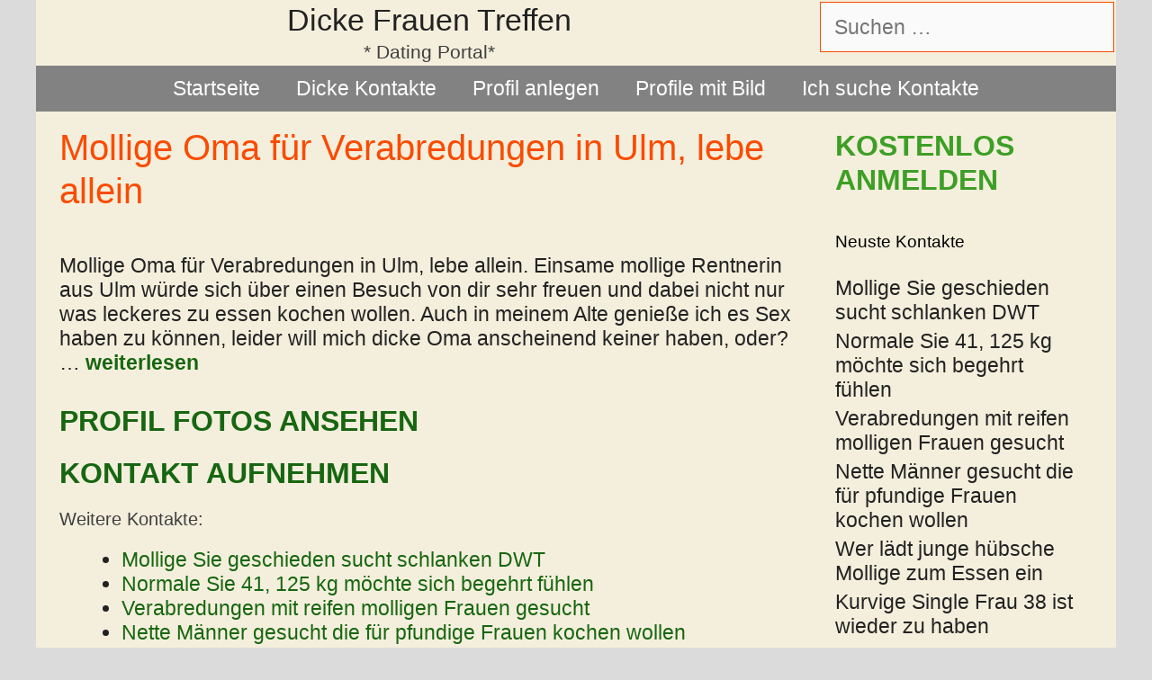

--- FILE ---
content_type: text/html; charset=UTF-8
request_url: https://www.dickelust.com/mollige-oma-fuer-verabredungen-in-ulm-lebe-allein/
body_size: 12168
content:
<!DOCTYPE html>
<html lang="de">
<head>
	<meta charset="UTF-8">
	<title>Mollige Oma für Verabredungen in Ulm, lebe allein &#8211; Dicke Frauen Treffen</title>
<meta name='robots' content='max-image-preview:large' />
<meta name="viewport" content="width=device-width, initial-scale=1"><link rel='dns-prefetch' href='//kit.fontawesome.com' />
<link rel='dns-prefetch' href='//fonts.googleapis.com' />
<link rel="alternate" type="application/rss+xml" title="Dicke Frauen Treffen &raquo; Feed" href="https://www.dickelust.com/feed/" />
<link rel="alternate" type="application/rss+xml" title="Dicke Frauen Treffen &raquo; Kommentar-Feed" href="https://www.dickelust.com/comments/feed/" />
<link rel="alternate" type="application/rss+xml" title="Dicke Frauen Treffen &raquo; Mollige Oma für Verabredungen in Ulm, lebe allein-Kommentar-Feed" href="https://www.dickelust.com/mollige-oma-fuer-verabredungen-in-ulm-lebe-allein/feed/" />
<link rel="alternate" title="oEmbed (JSON)" type="application/json+oembed" href="https://www.dickelust.com/wp-json/oembed/1.0/embed?url=https%3A%2F%2Fwww.dickelust.com%2Fmollige-oma-fuer-verabredungen-in-ulm-lebe-allein%2F" />
<link rel="alternate" title="oEmbed (XML)" type="text/xml+oembed" href="https://www.dickelust.com/wp-json/oembed/1.0/embed?url=https%3A%2F%2Fwww.dickelust.com%2Fmollige-oma-fuer-verabredungen-in-ulm-lebe-allein%2F&#038;format=xml" />
<style id='wp-img-auto-sizes-contain-inline-css'>
img:is([sizes=auto i],[sizes^="auto," i]){contain-intrinsic-size:3000px 1500px}
/*# sourceURL=wp-img-auto-sizes-contain-inline-css */
</style>
<style id='wp-emoji-styles-inline-css'>

	img.wp-smiley, img.emoji {
		display: inline !important;
		border: none !important;
		box-shadow: none !important;
		height: 1em !important;
		width: 1em !important;
		margin: 0 0.07em !important;
		vertical-align: -0.1em !important;
		background: none !important;
		padding: 0 !important;
	}
/*# sourceURL=wp-emoji-styles-inline-css */
</style>
<style id='wp-block-library-inline-css'>
:root{--wp-block-synced-color:#7a00df;--wp-block-synced-color--rgb:122,0,223;--wp-bound-block-color:var(--wp-block-synced-color);--wp-editor-canvas-background:#ddd;--wp-admin-theme-color:#007cba;--wp-admin-theme-color--rgb:0,124,186;--wp-admin-theme-color-darker-10:#006ba1;--wp-admin-theme-color-darker-10--rgb:0,107,160.5;--wp-admin-theme-color-darker-20:#005a87;--wp-admin-theme-color-darker-20--rgb:0,90,135;--wp-admin-border-width-focus:2px}@media (min-resolution:192dpi){:root{--wp-admin-border-width-focus:1.5px}}.wp-element-button{cursor:pointer}:root .has-very-light-gray-background-color{background-color:#eee}:root .has-very-dark-gray-background-color{background-color:#313131}:root .has-very-light-gray-color{color:#eee}:root .has-very-dark-gray-color{color:#313131}:root .has-vivid-green-cyan-to-vivid-cyan-blue-gradient-background{background:linear-gradient(135deg,#00d084,#0693e3)}:root .has-purple-crush-gradient-background{background:linear-gradient(135deg,#34e2e4,#4721fb 50%,#ab1dfe)}:root .has-hazy-dawn-gradient-background{background:linear-gradient(135deg,#faaca8,#dad0ec)}:root .has-subdued-olive-gradient-background{background:linear-gradient(135deg,#fafae1,#67a671)}:root .has-atomic-cream-gradient-background{background:linear-gradient(135deg,#fdd79a,#004a59)}:root .has-nightshade-gradient-background{background:linear-gradient(135deg,#330968,#31cdcf)}:root .has-midnight-gradient-background{background:linear-gradient(135deg,#020381,#2874fc)}:root{--wp--preset--font-size--normal:16px;--wp--preset--font-size--huge:42px}.has-regular-font-size{font-size:1em}.has-larger-font-size{font-size:2.625em}.has-normal-font-size{font-size:var(--wp--preset--font-size--normal)}.has-huge-font-size{font-size:var(--wp--preset--font-size--huge)}.has-text-align-center{text-align:center}.has-text-align-left{text-align:left}.has-text-align-right{text-align:right}.has-fit-text{white-space:nowrap!important}#end-resizable-editor-section{display:none}.aligncenter{clear:both}.items-justified-left{justify-content:flex-start}.items-justified-center{justify-content:center}.items-justified-right{justify-content:flex-end}.items-justified-space-between{justify-content:space-between}.screen-reader-text{border:0;clip-path:inset(50%);height:1px;margin:-1px;overflow:hidden;padding:0;position:absolute;width:1px;word-wrap:normal!important}.screen-reader-text:focus{background-color:#ddd;clip-path:none;color:#444;display:block;font-size:1em;height:auto;left:5px;line-height:normal;padding:15px 23px 14px;text-decoration:none;top:5px;width:auto;z-index:100000}html :where(.has-border-color){border-style:solid}html :where([style*=border-top-color]){border-top-style:solid}html :where([style*=border-right-color]){border-right-style:solid}html :where([style*=border-bottom-color]){border-bottom-style:solid}html :where([style*=border-left-color]){border-left-style:solid}html :where([style*=border-width]){border-style:solid}html :where([style*=border-top-width]){border-top-style:solid}html :where([style*=border-right-width]){border-right-style:solid}html :where([style*=border-bottom-width]){border-bottom-style:solid}html :where([style*=border-left-width]){border-left-style:solid}html :where(img[class*=wp-image-]){height:auto;max-width:100%}:where(figure){margin:0 0 1em}html :where(.is-position-sticky){--wp-admin--admin-bar--position-offset:var(--wp-admin--admin-bar--height,0px)}@media screen and (max-width:600px){html :where(.is-position-sticky){--wp-admin--admin-bar--position-offset:0px}}

/*# sourceURL=wp-block-library-inline-css */
</style><style id='global-styles-inline-css'>
:root{--wp--preset--aspect-ratio--square: 1;--wp--preset--aspect-ratio--4-3: 4/3;--wp--preset--aspect-ratio--3-4: 3/4;--wp--preset--aspect-ratio--3-2: 3/2;--wp--preset--aspect-ratio--2-3: 2/3;--wp--preset--aspect-ratio--16-9: 16/9;--wp--preset--aspect-ratio--9-16: 9/16;--wp--preset--color--black: #000000;--wp--preset--color--cyan-bluish-gray: #abb8c3;--wp--preset--color--white: #ffffff;--wp--preset--color--pale-pink: #f78da7;--wp--preset--color--vivid-red: #cf2e2e;--wp--preset--color--luminous-vivid-orange: #ff6900;--wp--preset--color--luminous-vivid-amber: #fcb900;--wp--preset--color--light-green-cyan: #7bdcb5;--wp--preset--color--vivid-green-cyan: #00d084;--wp--preset--color--pale-cyan-blue: #8ed1fc;--wp--preset--color--vivid-cyan-blue: #0693e3;--wp--preset--color--vivid-purple: #9b51e0;--wp--preset--color--contrast: var(--contrast);--wp--preset--color--contrast-2: var(--contrast-2);--wp--preset--color--contrast-3: var(--contrast-3);--wp--preset--color--base: var(--base);--wp--preset--color--base-2: var(--base-2);--wp--preset--color--base-3: var(--base-3);--wp--preset--color--accent: var(--accent);--wp--preset--color--global-color-8: var(--global-color-8);--wp--preset--color--global-color-9: var(--global-color-9);--wp--preset--gradient--vivid-cyan-blue-to-vivid-purple: linear-gradient(135deg,rgb(6,147,227) 0%,rgb(155,81,224) 100%);--wp--preset--gradient--light-green-cyan-to-vivid-green-cyan: linear-gradient(135deg,rgb(122,220,180) 0%,rgb(0,208,130) 100%);--wp--preset--gradient--luminous-vivid-amber-to-luminous-vivid-orange: linear-gradient(135deg,rgb(252,185,0) 0%,rgb(255,105,0) 100%);--wp--preset--gradient--luminous-vivid-orange-to-vivid-red: linear-gradient(135deg,rgb(255,105,0) 0%,rgb(207,46,46) 100%);--wp--preset--gradient--very-light-gray-to-cyan-bluish-gray: linear-gradient(135deg,rgb(238,238,238) 0%,rgb(169,184,195) 100%);--wp--preset--gradient--cool-to-warm-spectrum: linear-gradient(135deg,rgb(74,234,220) 0%,rgb(151,120,209) 20%,rgb(207,42,186) 40%,rgb(238,44,130) 60%,rgb(251,105,98) 80%,rgb(254,248,76) 100%);--wp--preset--gradient--blush-light-purple: linear-gradient(135deg,rgb(255,206,236) 0%,rgb(152,150,240) 100%);--wp--preset--gradient--blush-bordeaux: linear-gradient(135deg,rgb(254,205,165) 0%,rgb(254,45,45) 50%,rgb(107,0,62) 100%);--wp--preset--gradient--luminous-dusk: linear-gradient(135deg,rgb(255,203,112) 0%,rgb(199,81,192) 50%,rgb(65,88,208) 100%);--wp--preset--gradient--pale-ocean: linear-gradient(135deg,rgb(255,245,203) 0%,rgb(182,227,212) 50%,rgb(51,167,181) 100%);--wp--preset--gradient--electric-grass: linear-gradient(135deg,rgb(202,248,128) 0%,rgb(113,206,126) 100%);--wp--preset--gradient--midnight: linear-gradient(135deg,rgb(2,3,129) 0%,rgb(40,116,252) 100%);--wp--preset--font-size--small: 13px;--wp--preset--font-size--medium: 20px;--wp--preset--font-size--large: 36px;--wp--preset--font-size--x-large: 42px;--wp--preset--spacing--20: 0.44rem;--wp--preset--spacing--30: 0.67rem;--wp--preset--spacing--40: 1rem;--wp--preset--spacing--50: 1.5rem;--wp--preset--spacing--60: 2.25rem;--wp--preset--spacing--70: 3.38rem;--wp--preset--spacing--80: 5.06rem;--wp--preset--shadow--natural: 6px 6px 9px rgba(0, 0, 0, 0.2);--wp--preset--shadow--deep: 12px 12px 50px rgba(0, 0, 0, 0.4);--wp--preset--shadow--sharp: 6px 6px 0px rgba(0, 0, 0, 0.2);--wp--preset--shadow--outlined: 6px 6px 0px -3px rgb(255, 255, 255), 6px 6px rgb(0, 0, 0);--wp--preset--shadow--crisp: 6px 6px 0px rgb(0, 0, 0);}:where(.is-layout-flex){gap: 0.5em;}:where(.is-layout-grid){gap: 0.5em;}body .is-layout-flex{display: flex;}.is-layout-flex{flex-wrap: wrap;align-items: center;}.is-layout-flex > :is(*, div){margin: 0;}body .is-layout-grid{display: grid;}.is-layout-grid > :is(*, div){margin: 0;}:where(.wp-block-columns.is-layout-flex){gap: 2em;}:where(.wp-block-columns.is-layout-grid){gap: 2em;}:where(.wp-block-post-template.is-layout-flex){gap: 1.25em;}:where(.wp-block-post-template.is-layout-grid){gap: 1.25em;}.has-black-color{color: var(--wp--preset--color--black) !important;}.has-cyan-bluish-gray-color{color: var(--wp--preset--color--cyan-bluish-gray) !important;}.has-white-color{color: var(--wp--preset--color--white) !important;}.has-pale-pink-color{color: var(--wp--preset--color--pale-pink) !important;}.has-vivid-red-color{color: var(--wp--preset--color--vivid-red) !important;}.has-luminous-vivid-orange-color{color: var(--wp--preset--color--luminous-vivid-orange) !important;}.has-luminous-vivid-amber-color{color: var(--wp--preset--color--luminous-vivid-amber) !important;}.has-light-green-cyan-color{color: var(--wp--preset--color--light-green-cyan) !important;}.has-vivid-green-cyan-color{color: var(--wp--preset--color--vivid-green-cyan) !important;}.has-pale-cyan-blue-color{color: var(--wp--preset--color--pale-cyan-blue) !important;}.has-vivid-cyan-blue-color{color: var(--wp--preset--color--vivid-cyan-blue) !important;}.has-vivid-purple-color{color: var(--wp--preset--color--vivid-purple) !important;}.has-black-background-color{background-color: var(--wp--preset--color--black) !important;}.has-cyan-bluish-gray-background-color{background-color: var(--wp--preset--color--cyan-bluish-gray) !important;}.has-white-background-color{background-color: var(--wp--preset--color--white) !important;}.has-pale-pink-background-color{background-color: var(--wp--preset--color--pale-pink) !important;}.has-vivid-red-background-color{background-color: var(--wp--preset--color--vivid-red) !important;}.has-luminous-vivid-orange-background-color{background-color: var(--wp--preset--color--luminous-vivid-orange) !important;}.has-luminous-vivid-amber-background-color{background-color: var(--wp--preset--color--luminous-vivid-amber) !important;}.has-light-green-cyan-background-color{background-color: var(--wp--preset--color--light-green-cyan) !important;}.has-vivid-green-cyan-background-color{background-color: var(--wp--preset--color--vivid-green-cyan) !important;}.has-pale-cyan-blue-background-color{background-color: var(--wp--preset--color--pale-cyan-blue) !important;}.has-vivid-cyan-blue-background-color{background-color: var(--wp--preset--color--vivid-cyan-blue) !important;}.has-vivid-purple-background-color{background-color: var(--wp--preset--color--vivid-purple) !important;}.has-black-border-color{border-color: var(--wp--preset--color--black) !important;}.has-cyan-bluish-gray-border-color{border-color: var(--wp--preset--color--cyan-bluish-gray) !important;}.has-white-border-color{border-color: var(--wp--preset--color--white) !important;}.has-pale-pink-border-color{border-color: var(--wp--preset--color--pale-pink) !important;}.has-vivid-red-border-color{border-color: var(--wp--preset--color--vivid-red) !important;}.has-luminous-vivid-orange-border-color{border-color: var(--wp--preset--color--luminous-vivid-orange) !important;}.has-luminous-vivid-amber-border-color{border-color: var(--wp--preset--color--luminous-vivid-amber) !important;}.has-light-green-cyan-border-color{border-color: var(--wp--preset--color--light-green-cyan) !important;}.has-vivid-green-cyan-border-color{border-color: var(--wp--preset--color--vivid-green-cyan) !important;}.has-pale-cyan-blue-border-color{border-color: var(--wp--preset--color--pale-cyan-blue) !important;}.has-vivid-cyan-blue-border-color{border-color: var(--wp--preset--color--vivid-cyan-blue) !important;}.has-vivid-purple-border-color{border-color: var(--wp--preset--color--vivid-purple) !important;}.has-vivid-cyan-blue-to-vivid-purple-gradient-background{background: var(--wp--preset--gradient--vivid-cyan-blue-to-vivid-purple) !important;}.has-light-green-cyan-to-vivid-green-cyan-gradient-background{background: var(--wp--preset--gradient--light-green-cyan-to-vivid-green-cyan) !important;}.has-luminous-vivid-amber-to-luminous-vivid-orange-gradient-background{background: var(--wp--preset--gradient--luminous-vivid-amber-to-luminous-vivid-orange) !important;}.has-luminous-vivid-orange-to-vivid-red-gradient-background{background: var(--wp--preset--gradient--luminous-vivid-orange-to-vivid-red) !important;}.has-very-light-gray-to-cyan-bluish-gray-gradient-background{background: var(--wp--preset--gradient--very-light-gray-to-cyan-bluish-gray) !important;}.has-cool-to-warm-spectrum-gradient-background{background: var(--wp--preset--gradient--cool-to-warm-spectrum) !important;}.has-blush-light-purple-gradient-background{background: var(--wp--preset--gradient--blush-light-purple) !important;}.has-blush-bordeaux-gradient-background{background: var(--wp--preset--gradient--blush-bordeaux) !important;}.has-luminous-dusk-gradient-background{background: var(--wp--preset--gradient--luminous-dusk) !important;}.has-pale-ocean-gradient-background{background: var(--wp--preset--gradient--pale-ocean) !important;}.has-electric-grass-gradient-background{background: var(--wp--preset--gradient--electric-grass) !important;}.has-midnight-gradient-background{background: var(--wp--preset--gradient--midnight) !important;}.has-small-font-size{font-size: var(--wp--preset--font-size--small) !important;}.has-medium-font-size{font-size: var(--wp--preset--font-size--medium) !important;}.has-large-font-size{font-size: var(--wp--preset--font-size--large) !important;}.has-x-large-font-size{font-size: var(--wp--preset--font-size--x-large) !important;}
/*# sourceURL=global-styles-inline-css */
</style>

<style id='classic-theme-styles-inline-css'>
/*! This file is auto-generated */
.wp-block-button__link{color:#fff;background-color:#32373c;border-radius:9999px;box-shadow:none;text-decoration:none;padding:calc(.667em + 2px) calc(1.333em + 2px);font-size:1.125em}.wp-block-file__button{background:#32373c;color:#fff;text-decoration:none}
/*# sourceURL=/wp-includes/css/classic-themes.min.css */
</style>
<link rel='stylesheet' id='bsmwp-frontend-enqueue-style-font-css' href='https://fonts.googleapis.com/css?family=Poppins%3A600&#038;display=swap&#038;ver=1.0.0' media='all' />
<link rel='stylesheet' id='bsmwp-frontend-enqueue-style-font-lato-css' href='https://fonts.googleapis.com/css?family=Lato%3A400%2C700&#038;display=swap&#038;ver=1.0.0' media='all' />
<link rel='stylesheet' id='bsmwp-frontend-enqueue-style-custom-css' href='https://www.dickelust.com/wp-content/plugins/fcform/bsm/css/custom.css?ver=1.0.0' media='all' />
<link rel='stylesheet' id='bsmwp-frontend-enqueue-style-custom2-css' href='https://www.dickelust.com/wp-content/plugins/fcform/bsm/css/custom2.css?ver=1.0.0' media='all' />
<link rel='stylesheet' id='bsmwp-frontend-enqueue-style-custom3-css' href='https://www.dickelust.com/wp-content/plugins/fcform/bsm/css/custom3.css?ver=1.0.0' media='all' />
<link rel='stylesheet' id='crp-style-text-only-css' href='https://www.dickelust.com/wp-content/plugins/contextual-related-posts/css/text-only.min.css?ver=3.6.0' media='all' />
<link rel='stylesheet' id='generate-style-grid-css' href='https://www.dickelust.com/wp-content/themes/generatepress/assets/css/unsemantic-grid.min.css?ver=3.5.1' media='all' />
<link rel='stylesheet' id='generate-style-css' href='https://www.dickelust.com/wp-content/themes/generatepress/assets/css/style.min.css?ver=3.5.1' media='all' />
<style id='generate-style-inline-css'>
body{background-color:#dbdbdb;color:#3a3a3a;}a{color:var(--global-color-9);}a:visited{color:#bababa;}a:hover, a:focus, a:active{color:#000000;}body .grid-container{max-width:1200px;}.wp-block-group__inner-container{max-width:1200px;margin-left:auto;margin-right:auto;}.site-header .header-image{width:20px;}.generate-back-to-top{font-size:20px;border-radius:3px;position:fixed;bottom:30px;right:30px;line-height:40px;width:40px;text-align:center;z-index:10;transition:opacity 300ms ease-in-out;opacity:0.1;transform:translateY(1000px);}.generate-back-to-top__show{opacity:1;transform:translateY(0);}:root{--contrast:#222222;--contrast-2:#575760;--contrast-3:#b2b2be;--base:#f0f0f0;--base-2:#f7f8f9;--base-3:#ffffff;--accent:#f94c02;--global-color-8:#636363;--global-color-9:#176611;}:root .has-contrast-color{color:var(--contrast);}:root .has-contrast-background-color{background-color:var(--contrast);}:root .has-contrast-2-color{color:var(--contrast-2);}:root .has-contrast-2-background-color{background-color:var(--contrast-2);}:root .has-contrast-3-color{color:var(--contrast-3);}:root .has-contrast-3-background-color{background-color:var(--contrast-3);}:root .has-base-color{color:var(--base);}:root .has-base-background-color{background-color:var(--base);}:root .has-base-2-color{color:var(--base-2);}:root .has-base-2-background-color{background-color:var(--base-2);}:root .has-base-3-color{color:var(--base-3);}:root .has-base-3-background-color{background-color:var(--base-3);}:root .has-accent-color{color:var(--accent);}:root .has-accent-background-color{background-color:var(--accent);}:root .has-global-color-8-color{color:var(--global-color-8);}:root .has-global-color-8-background-color{background-color:var(--global-color-8);}:root .has-global-color-9-color{color:var(--global-color-9);}:root .has-global-color-9-background-color{background-color:var(--global-color-9);}body, button, input, select, textarea{font-family:Arial, Helvetica, sans-serif;font-size:23px;}body{line-height:1.2;}p{margin-bottom:1.4em;}.entry-content > [class*="wp-block-"]:not(:last-child):not(.wp-block-heading){margin-bottom:1.4em;}.main-title{font-weight:normal;font-size:34px;}.site-description{font-size:21px;}.main-navigation a, .menu-toggle{font-size:23px;}.main-navigation .main-nav ul ul li a{font-size:20px;}.widget-title{font-size:19px;margin-bottom:24px;}.sidebar .widget, .footer-widgets .widget{font-size:23px;}button:not(.menu-toggle),html input[type="button"],input[type="reset"],input[type="submit"],.button,.wp-block-button .wp-block-button__link{font-size:25px;}h1{font-weight:300;font-size:40px;}h2{font-weight:bold;text-transform:uppercase;font-size:32px;}h3{font-size:20px;}h4{font-size:inherit;}h5{font-size:inherit;}.site-info{font-size:21px;}@media (max-width:768px){.main-title{font-size:30px;}h1{font-size:30px;}h2{font-size:25px;}}.top-bar{background-color:#636363;color:#ffffff;}.top-bar a{color:#ffffff;}.top-bar a:hover{color:#303030;}.site-header{background-color:#f4efdc;color:#3a3a3a;}.site-header a{color:#3a3a3a;}.site-header a:hover{color:#3f3f3f;}.main-title a,.main-title a:hover{color:#222222;}.site-description{color:#3f3f3f;}.main-navigation,.main-navigation ul ul{background-color:#828282;}.main-navigation .main-nav ul li a, .main-navigation .menu-toggle, .main-navigation .menu-bar-items{color:#ffffff;}.main-navigation .main-nav ul li:not([class*="current-menu-"]):hover > a, .main-navigation .main-nav ul li:not([class*="current-menu-"]):focus > a, .main-navigation .main-nav ul li.sfHover:not([class*="current-menu-"]) > a, .main-navigation .menu-bar-item:hover > a, .main-navigation .menu-bar-item.sfHover > a{color:#ffffff;background-color:#3f3f3f;}button.menu-toggle:hover,button.menu-toggle:focus,.main-navigation .mobile-bar-items a,.main-navigation .mobile-bar-items a:hover,.main-navigation .mobile-bar-items a:focus{color:#ffffff;}.main-navigation .main-nav ul li[class*="current-menu-"] > a{color:#e0e0e0;background-color:#828282;}.navigation-search input[type="search"],.navigation-search input[type="search"]:active, .navigation-search input[type="search"]:focus, .main-navigation .main-nav ul li.search-item.active > a, .main-navigation .menu-bar-items .search-item.active > a{color:#ffffff;background-color:#3f3f3f;}.main-navigation ul ul{background-color:#3f3f3f;}.main-navigation .main-nav ul ul li a{color:#ffffff;}.main-navigation .main-nav ul ul li:not([class*="current-menu-"]):hover > a,.main-navigation .main-nav ul ul li:not([class*="current-menu-"]):focus > a, .main-navigation .main-nav ul ul li.sfHover:not([class*="current-menu-"]) > a{color:#ffffff;background-color:#4f4f4f;}.main-navigation .main-nav ul ul li[class*="current-menu-"] > a{color:#ffffff;background-color:#4f4f4f;}.separate-containers .inside-article, .separate-containers .comments-area, .separate-containers .page-header, .one-container .container, .separate-containers .paging-navigation, .inside-page-header{color:#222222;background-color:#f4efdc;}.inside-article a,.paging-navigation a,.comments-area a,.page-header a{color:var(--global-color-9);}.inside-article a:hover,.paging-navigation a:hover,.comments-area a:hover,.page-header a:hover{color:#3f3f3f;}.entry-header h1,.page-header h1{color:#f94c02;}.entry-title a{color:#f94c02;}.entry-title a:hover{color:#a5a5a5;}.entry-meta{color:#595959;}.entry-meta a{color:#595959;}.entry-meta a:hover{color:#f94c02;}h1{color:#3f3f3f;}h2{color:#3f3f3f;}h3{color:#3f3f3f;}h4{color:var(--global-color-9);}h5{color:var(--global-color-9);}h6{color:var(--global-color-9);}.sidebar .widget{color:#222222;background-color:#f4efdc;}.sidebar .widget a{color:#222222;}.sidebar .widget a:hover{color:#f94c02;}.sidebar .widget .widget-title{color:#000000;}.footer-widgets{background-color:#ffffff;}.footer-widgets .widget-title{color:#000000;}.site-info{color:#f2f2f2;background-color:#828282;}.site-info a{color:#ffffff;}.site-info a:hover{color:#606060;}.footer-bar .widget_nav_menu .current-menu-item a{color:#606060;}input[type="text"],input[type="email"],input[type="url"],input[type="password"],input[type="search"],input[type="tel"],input[type="number"],textarea,select{color:#666666;background-color:#fafafa;border-color:#f94c02;}input[type="text"]:focus,input[type="email"]:focus,input[type="url"]:focus,input[type="password"]:focus,input[type="search"]:focus,input[type="tel"]:focus,input[type="number"]:focus,textarea:focus,select:focus{color:#666666;background-color:#ffffff;border-color:#bfbfbf;}button,html input[type="button"],input[type="reset"],input[type="submit"],a.button,a.wp-block-button__link:not(.has-background){color:#ffffff;background-color:#666666;}button:hover,html input[type="button"]:hover,input[type="reset"]:hover,input[type="submit"]:hover,a.button:hover,button:focus,html input[type="button"]:focus,input[type="reset"]:focus,input[type="submit"]:focus,a.button:focus,a.wp-block-button__link:not(.has-background):active,a.wp-block-button__link:not(.has-background):focus,a.wp-block-button__link:not(.has-background):hover{color:#ffffff;background-color:#3f3f3f;}a.generate-back-to-top{background-color:rgba( 0,0,0,0.4 );color:#ffffff;}a.generate-back-to-top:hover,a.generate-back-to-top:focus{background-color:rgba( 0,0,0,0.6 );color:#ffffff;}:root{--gp-search-modal-bg-color:var(--base-3);--gp-search-modal-text-color:var(--contrast);--gp-search-modal-overlay-bg-color:rgba(0,0,0,0.2);}@media (max-width: 768px){.main-navigation .menu-bar-item:hover > a, .main-navigation .menu-bar-item.sfHover > a{background:none;color:#ffffff;}}.inside-top-bar{padding:10px;}.inside-header{padding:2px 2px 0px 2px;}.separate-containers .inside-article, .separate-containers .comments-area, .separate-containers .page-header, .separate-containers .paging-navigation, .one-container .site-content, .inside-page-header{padding:16px 31px 10px 26px;}.site-main .wp-block-group__inner-container{padding:16px 31px 10px 26px;}.entry-content .alignwide, body:not(.no-sidebar) .entry-content .alignfull{margin-left:-26px;width:calc(100% + 57px);max-width:calc(100% + 57px);}.one-container.right-sidebar .site-main,.one-container.both-right .site-main{margin-right:31px;}.one-container.left-sidebar .site-main,.one-container.both-left .site-main{margin-left:26px;}.one-container.both-sidebars .site-main{margin:0px 31px 0px 26px;}.main-navigation .main-nav ul li a,.menu-toggle,.main-navigation .mobile-bar-items a{line-height:51px;}.navigation-search input[type="search"]{height:51px;}.rtl .menu-item-has-children .dropdown-menu-toggle{padding-left:20px;}.rtl .main-navigation .main-nav ul li.menu-item-has-children > a{padding-right:20px;}.widget-area .widget{padding:3px 3px 3px 5px;}.site-info{padding:20px;}@media (max-width:768px){.separate-containers .inside-article, .separate-containers .comments-area, .separate-containers .page-header, .separate-containers .paging-navigation, .one-container .site-content, .inside-page-header{padding:30px;}.site-main .wp-block-group__inner-container{padding:30px;}.site-info{padding-right:10px;padding-left:10px;}.entry-content .alignwide, body:not(.no-sidebar) .entry-content .alignfull{margin-left:-30px;width:calc(100% + 60px);max-width:calc(100% + 60px);}}@media (max-width: 768px){.main-navigation .menu-toggle,.main-navigation .mobile-bar-items,.sidebar-nav-mobile:not(#sticky-placeholder){display:block;}.main-navigation ul,.gen-sidebar-nav{display:none;}[class*="nav-float-"] .site-header .inside-header > *{float:none;clear:both;}}
/*# sourceURL=generate-style-inline-css */
</style>
<link rel='stylesheet' id='generate-mobile-style-css' href='https://www.dickelust.com/wp-content/themes/generatepress/assets/css/mobile.min.css?ver=3.5.1' media='all' />
<link rel='stylesheet' id='generate-font-icons-css' href='https://www.dickelust.com/wp-content/themes/generatepress/assets/css/components/font-icons.min.css?ver=3.5.1' media='all' />
<link rel='stylesheet' id='font-awesome-css' href='https://www.dickelust.com/wp-content/themes/generatepress/assets/css/components/font-awesome.min.css?ver=4.7' media='all' />
<script src="https://www.dickelust.com/wp-includes/js/jquery/jquery.min.js?ver=3.7.1" id="jquery-core-js"></script>
<script src="https://www.dickelust.com/wp-includes/js/jquery/jquery-migrate.min.js?ver=3.4.1" id="jquery-migrate-js"></script>
<link rel="https://api.w.org/" href="https://www.dickelust.com/wp-json/" /><link rel="alternate" title="JSON" type="application/json" href="https://www.dickelust.com/wp-json/wp/v2/posts/541" /><link rel="EditURI" type="application/rsd+xml" title="RSD" href="https://www.dickelust.com/xmlrpc.php?rsd" />
<meta name="generator" content="WordPress 6.9" />
<link rel="canonical" href="https://www.dickelust.com/mollige-oma-fuer-verabredungen-in-ulm-lebe-allein/" />
<link rel='shortlink' href='https://www.dickelust.com/?p=541' />
<link rel="pingback" href="https://www.dickelust.com/xmlrpc.php">
<style>.recentcomments a{display:inline !important;padding:0 !important;margin:0 !important;}</style><link rel="icon" href="https://www.dickelust.com/wp-content/uploads/cropped-dicke-lust-32x32.jpg" sizes="32x32" />
<link rel="icon" href="https://www.dickelust.com/wp-content/uploads/cropped-dicke-lust-192x192.jpg" sizes="192x192" />
<link rel="apple-touch-icon" href="https://www.dickelust.com/wp-content/uploads/cropped-dicke-lust-180x180.jpg" />
<meta name="msapplication-TileImage" content="https://www.dickelust.com/wp-content/uploads/cropped-dicke-lust-270x270.jpg" />
<link rel='stylesheet' id='fcform-frontend-styles-css' href='https://www.dickelust.com/wp-content/plugins/fcform/css/fcform.css?ver=1.1' media='all' />
</head>

<body class="wp-singular post-template-default single single-post postid-541 single-format-standard wp-embed-responsive wp-theme-generatepress post-image-above-header post-image-aligned-center sticky-menu-fade right-sidebar nav-below-header one-container contained-header active-footer-widgets-0 nav-aligned-center header-aligned-center dropdown-hover" itemtype="https://schema.org/Blog" itemscope>
	<a class="screen-reader-text skip-link" href="#content" title="Zum Inhalt springen">Zum Inhalt springen</a>		<header class="site-header grid-container grid-parent" id="masthead" aria-label="Website"  itemtype="https://schema.org/WPHeader" itemscope>
			<div class="inside-header grid-container grid-parent">
							<div class="header-widget">
				<aside id="search-2" class="widget inner-padding widget_search"><form method="get" class="search-form" action="https://www.dickelust.com/">
	<label>
		<span class="screen-reader-text">Suche nach:</span>
		<input type="search" class="search-field" placeholder="Suchen &hellip;" value="" name="s" title="Suche nach:">
	</label>
	<input type="submit" class="search-submit" value="Suchen"></form>
</aside>			</div>
			<div class="site-branding">
						<p class="main-title" itemprop="headline">
					<a href="https://www.dickelust.com/" rel="home">Dicke Frauen Treffen</a>
				</p>
						<p class="site-description" itemprop="description">* Dating Portal*</p>
					</div>			</div>
		</header>
				<nav class="main-navigation grid-container grid-parent sub-menu-right" id="site-navigation" aria-label="Primär"  itemtype="https://schema.org/SiteNavigationElement" itemscope>
			<div class="inside-navigation grid-container grid-parent">
								<button class="menu-toggle" aria-controls="primary-menu" aria-expanded="false">
					<span class="mobile-menu">Menü</span>				</button>
				<div id="primary-menu" class="main-nav"><ul id="menu-me1" class=" menu sf-menu"><li id="menu-item-10" class="menu-item menu-item-type-custom menu-item-object-custom menu-item-home menu-item-10"><a href="https://www.dickelust.com/">Startseite</a></li>
<li id="menu-item-38" class="menu-item menu-item-type-post_type menu-item-object-page menu-item-38"><a href="https://www.dickelust.com/dicke-kontakte-portal/">Dicke Kontakte</a></li>
<li id="menu-item-40" class="menu-item menu-item-type-custom menu-item-object-custom menu-item-40"><a href="https://www.dickelust.com/dicke-kontakte-portal/">Profil anlegen</a></li>
<li id="menu-item-41" class="menu-item menu-item-type-custom menu-item-object-custom menu-item-41"><a href="https://www.dickelust.com/dicke-kontakte-portal/">Profile mit Bild</a></li>
<li id="menu-item-634" class="menu-item menu-item-type-custom menu-item-object-custom menu-item-634"><a href="https://www.dickelust.com/category/ich-suche-kontakte/">Ich suche Kontakte</a></li>
</ul></div>			</div>
		</nav>
		
	<div class="site grid-container container hfeed grid-parent" id="page">
				<div class="site-content" id="content">
			
	<div class="content-area grid-parent mobile-grid-100 grid-75 tablet-grid-75" id="primary">
		<main class="site-main" id="main">
			
<article id="post-541" class="post-541 post type-post status-publish format-standard hentry category-ich-suche-kontakte" itemtype="https://schema.org/CreativeWork" itemscope>
	<div class="inside-article">
					<header class="entry-header">
				<h1 class="entry-title" itemprop="headline">Mollige Oma für Verabredungen in Ulm, lebe allein</h1>			</header>
			
		<div class="entry-content" itemprop="text">
			<p>Mollige Oma für Verabredungen in Ulm, lebe allein. Einsame mollige Rentnerin aus Ulm würde sich über einen Besuch von dir sehr freuen und dabei nicht nur was leckeres zu essen kochen wollen. Auch in meinem Alte genieße ich es Sex haben zu können, leider will mich dicke Oma anscheinend keiner haben, oder? … <a href="https://www.dickelust.com/dicke-kontakte-portal/"><strong>weiterlesen</strong></a></p>
<h2><strong><a href="https://www.dickelust.com/dicke-kontakte-portal/">Profil Fotos ansehen</a></strong></h2>
<h2><strong><a href="https://www.dickelust.com/dicke-kontakte-portal/">Kontakt aufnehmen</a></strong></h2>
<div class="crp_related     crp-text-only"><h3>Weitere Kontakte:</h3><ul><li><a href="https://www.dickelust.com/mollige-sie-geschieden-sucht-schlanken-dwt/"     class="crp_link post-440"><span class="crp_title">Mollige Sie geschieden sucht schlanken DWT</span></a></li><li><a href="https://www.dickelust.com/normale-sie-41-125-kg-moechte-sich-begehrt-fuehlen/"     class="crp_link post-234"><span class="crp_title">Normale Sie 41, 125 kg möchte sich begehrt fühlen</span></a></li><li><a href="https://www.dickelust.com/verabredungen-mit-reifen-molligen-frauen-gesucht/"     class="crp_link post-526"><span class="crp_title">Verabredungen mit reifen molligen Frauen gesucht</span></a></li><li><a href="https://www.dickelust.com/nette-maenner-gesucht-die-fuer-pfundige-frauen-kochen-wollen/"     class="crp_link post-456"><span class="crp_title">Nette Männer gesucht die für pfundige Frauen kochen wollen</span></a></li><li><a href="https://www.dickelust.com/wer-laedt-junge-huebsche-mollige-zum-essen-ein/"     class="crp_link post-42"><span class="crp_title">Wer lädt junge hübsche Mollige zum Essen ein</span></a></li><li><a href="https://www.dickelust.com/kurvige-single-frau-38-ist-wieder-zu-haben/"     class="crp_link post-275"><span class="crp_title">Kurvige Single Frau 38 ist wieder zu haben</span></a></li><li><a href="https://www.dickelust.com/wenn-dich-mein-dicker-bauch-nicht-stoert-dann-besuche-mich/"     class="crp_link post-226"><span class="crp_title">Wenn dich mein dicker Bauch nicht stört dann besuche mich</span></a></li><li><a href="https://www.dickelust.com/zwei-mollige-freundinnen-moechten-aelteren-ihn/"     class="crp_link post-407"><span class="crp_title">Zwei mollige Freundinnen möchten älteren Ihn</span></a></li><li><a href="https://www.dickelust.com/wo-finde-ich-weibliche-mollige-bekanntschaften/"     class="crp_link post-568"><span class="crp_title">Wo finde ich weibliche mollige Bekanntschaften</span></a></li><li><a href="https://www.dickelust.com/intime-kontakte-zu-frauen-mit-grosse-hintern-gesucht/"     class="crp_link post-592"><span class="crp_title">Intime Kontakte zu Frauen mit große Hintern gesucht</span></a></li><li><a href="https://www.dickelust.com/single-mann-moechte-gerne-sehr-fuellige-frau-treffen/"     class="crp_link post-312"><span class="crp_title">Single-Mann möchte gerne sehr füllige Frau treffen</span></a></li><li><a href="https://www.dickelust.com/sehr-mollig-und-allein-im-grossen-haus/"     class="crp_link post-429"><span class="crp_title">Sehr mollig und Allein im großen Haus</span></a></li><li><a href="https://www.dickelust.com/besuchbare-dicke-oma-mit-schoen-grosse-brueste/"     class="crp_link post-112"><span class="crp_title">Besuchbare dicke Oma mit schön große Brüste</span></a></li><li><a href="https://www.dickelust.com/mollige-junge-sie-ist-auf-der-suche/"     class="crp_link post-98"><span class="crp_title">Mollige junge Sie ist auf der Suche</span></a></li><li><a href="https://www.dickelust.com/wer-laedt-vornehm-gekleidete-dicke-sie-zum-essen-ein/"     class="crp_link post-491"><span class="crp_title">Wer lädt vornehm gekleidete dicke Sie zum Essen ein</span></a></li><li><a href="https://www.dickelust.com/welche-mollige-sie-kann-sich-ons-mit-dicken-ihn-vorstellen/"     class="crp_link post-436"><span class="crp_title">Welche mollige Sie kann sich ONS mit dicken Ihn vorstellen</span></a></li><li><a href="https://www.dickelust.com/gibt-es-dicke-single-frauen-die-lust-auf-campingurlaub-haben/"     class="crp_link post-572"><span class="crp_title">Gibt es dicke Single Frauen die Lust auf Campingurlaub haben</span></a></li><li><a href="https://www.dickelust.com/er-sucht-sie-blond-und-mollig/"     class="crp_link post-302"><span class="crp_title">Er sucht Sie Blond und Mollig</span></a></li><li><a href="https://www.dickelust.com/suche-eine-einsame-schoen-dicke-oma/"     class="crp_link post-100"><span class="crp_title">Suche eine einsame schön dicke Oma</span></a></li><li><a href="https://www.dickelust.com/durch-starkes-uebergewicht-noch-jungfrau-wer-will-mich/"     class="crp_link post-66"><span class="crp_title">Durch starkes Übergewicht noch Jungfrau wer will mich</span></a></li></ul><div class="crp_clear"></div></div>		</div>

				<footer class="entry-meta" aria-label="Beitragsmeta">
			<span class="cat-links"><span class="screen-reader-text">Kategorien </span><a href="https://www.dickelust.com/category/ich-suche-kontakte/" rel="category tag">Ich suche Kontakte</a></span> 		<nav id="nav-below" class="post-navigation" aria-label="Beiträge">
			<div class="nav-previous"><span class="prev"><a href="https://www.dickelust.com/schuechterne-sie-32-etwas-pummelig-sucht-mann/" rel="prev">Schüchterne Sie 32 etwas pummelig sucht Mann</a></span></div><div class="nav-next"><span class="next"><a href="https://www.dickelust.com/darf-es-etwas-mehr-sein-dickes-luder-besorgt-es-dir/" rel="next">Darf es etwas mehr sein, dickes Luder besorgt es dir</a></span></div>		</nav>
				</footer>
			</div>
</article>

			<div class="comments-area">
				<div id="comments">

		<div id="respond" class="comment-respond">
		<h3 id="reply-title" class="comment-reply-title">Schreibe einen Kommentar <small><a rel="nofollow" id="cancel-comment-reply-link" href="/mollige-oma-fuer-verabredungen-in-ulm-lebe-allein/#respond" style="display:none;">Antwort abbrechen</a></small></h3><form action="https://www.dickelust.com/wp-comments-post.php" method="post" id="commentform" class="comment-form"><p class="comment-form-comment"><label for="comment" class="screen-reader-text">Kommentar</label><textarea autocomplete="new-password"  id="d23cb0fc62"  name="d23cb0fc62"   cols="45" rows="8" required></textarea><textarea id="comment" aria-label="hp-comment" aria-hidden="true" name="comment" autocomplete="new-password" style="padding:0 !important;clip:rect(1px, 1px, 1px, 1px) !important;position:absolute !important;white-space:nowrap !important;height:1px !important;width:1px !important;overflow:hidden !important;" tabindex="-1"></textarea><script data-noptimize>document.getElementById("comment").setAttribute( "id", "ab705cb77a5fd3c88a2de335527c7ea6" );document.getElementById("d23cb0fc62").setAttribute( "id", "comment" );</script></p><label for="author" class="screen-reader-text">Name</label><input placeholder="Name *" id="author" name="author" type="text" value="" size="30" required />
<label for="email" class="screen-reader-text">E-Mail</label><input placeholder="E-Mail *" id="email" name="email" type="email" value="" size="30" required />
<label for="url" class="screen-reader-text">Website</label><input placeholder="Website" id="url" name="url" type="url" value="" size="30" />
<p class="form-submit"><input name="submit" type="submit" id="submit" class="submit" value="Kommentar abschicken" /> <input type='hidden' name='comment_post_ID' value='541' id='comment_post_ID' />
<input type='hidden' name='comment_parent' id='comment_parent' value='0' />
</p></form>	</div><!-- #respond -->
	
</div><!-- #comments -->
			</div>

					</main>
	</div>

	<div class="widget-area sidebar is-right-sidebar grid-25 tablet-grid-25 grid-parent" id="right-sidebar">
	<div class="inside-right-sidebar">
		<aside id="custom_html-2" class="widget_text widget inner-padding widget_custom_html"><div class="textwidget custom-html-widget"><h2><a href="https://www.dickelust.com/dicke-kontakte-portal/"><span style="color: #3d9f26;">Kostenlos anmelden</span></a></h2></div></aside><aside id="widget_crp-2" class="widget inner-padding crp_posts_list_widget"><h2 class="widget-title">Neuste Kontakte</h2><div class="crp_related crp_related_widget    crp-text-only"><ul><li><a href="https://www.dickelust.com/mollige-sie-geschieden-sucht-schlanken-dwt/"     class="crp_link post-440"><span class="crp_title">Mollige Sie geschieden sucht schlanken DWT</span></a></li><li><a href="https://www.dickelust.com/normale-sie-41-125-kg-moechte-sich-begehrt-fuehlen/"     class="crp_link post-234"><span class="crp_title">Normale Sie 41, 125 kg möchte sich begehrt fühlen</span></a></li><li><a href="https://www.dickelust.com/verabredungen-mit-reifen-molligen-frauen-gesucht/"     class="crp_link post-526"><span class="crp_title">Verabredungen mit reifen molligen Frauen gesucht</span></a></li><li><a href="https://www.dickelust.com/nette-maenner-gesucht-die-fuer-pfundige-frauen-kochen-wollen/"     class="crp_link post-456"><span class="crp_title">Nette Männer gesucht die für pfundige Frauen kochen wollen</span></a></li><li><a href="https://www.dickelust.com/wer-laedt-junge-huebsche-mollige-zum-essen-ein/"     class="crp_link post-42"><span class="crp_title">Wer lädt junge hübsche Mollige zum Essen ein</span></a></li><li><a href="https://www.dickelust.com/kurvige-single-frau-38-ist-wieder-zu-haben/"     class="crp_link post-275"><span class="crp_title">Kurvige Single Frau 38 ist wieder zu haben</span></a></li></ul><div class="crp_clear"></div></div></aside>
		<aside id="recent-posts-2" class="widget inner-padding widget_recent_entries">
		<h2 class="widget-title">Neueste Beiträge</h2>
		<ul>
											<li>
					<a href="https://www.dickelust.com/er-sucht-schoen-fuellige-sie-mit-rundungen/">Er sucht schön füllige Sie mit Rundungen</a>
									</li>
											<li>
					<a href="https://www.dickelust.com/ich-bin-dick-und-heiss-auf-geiles-vergnuegen/">Ich bin dick und heiß auf geiles Vergnügen</a>
									</li>
											<li>
					<a href="https://www.dickelust.com/je-dicker-desto-besser-finde-ich/">Je dicker desto besser finde ich</a>
									</li>
											<li>
					<a href="https://www.dickelust.com/ich-will-dicksein-und-dicker-werden-geniessen/">Ich will Dicksein und Dicker werden genießen</a>
									</li>
											<li>
					<a href="https://www.dickelust.com/dicke-lust-25-sucht-neuen-freund/">Dicke Lust 25 sucht neuen Freund</a>
									</li>
											<li>
					<a href="https://www.dickelust.com/lust-auf-was-neues-dicke-bevorzugt/">Lust auf was Neues? Dicke bevorzugt &#8230;</a>
									</li>
											<li>
					<a href="https://www.dickelust.com/ich-suche-fett-fans-kontakte/">Ich suche Fett-Fans Kontakte</a>
									</li>
											<li>
					<a href="https://www.dickelust.com/sportlicher-mann-bis-45-von-molliger-frau-gesucht/">Sportlicher Mann bis 45 von molliger Frau gesucht</a>
									</li>
											<li>
					<a href="https://www.dickelust.com/gibt-es-maenner-die-auf-dicke-rothaarige-frauen-stehen/">Gibt es Männer die auf dicke rothaarige Frauen stehen</a>
									</li>
					</ul>

		</aside><aside id="custom_html-3" class="widget_text widget inner-padding widget_custom_html"><div class="textwidget custom-html-widget"><h2><a href="https://www.dickelust.com/dicke-kontakte-portal/"><span style="color: #3d9f26;">Kostenlos anmelden</span></a></h2></div></aside><aside id="categories-2" class="widget inner-padding widget_categories"><h2 class="widget-title">Kategorien</h2>
			<ul>
					<li class="cat-item cat-item-1"><a href="https://www.dickelust.com/category/ich-suche-kontakte/">Ich suche Kontakte</a>
</li>
			</ul>

			</aside><aside id="recent-comments-2" class="widget inner-padding widget_recent_comments"><h2 class="widget-title">Neueste Kommentare</h2><ul id="recentcomments"><li class="recentcomments"><span class="comment-author-link">Manfred</span> bei <a href="https://www.dickelust.com/echtes-fettgirl-fuer-zwanglose-sex-freundschaft-gesucht/#comment-13156">Echtes Fettgirl für zwanglose Sex Freundschaft gesucht</a></li><li class="recentcomments"><span class="comment-author-link">schlau-baer</span> bei <a href="https://www.dickelust.com/dicke-lust-25-sucht-neuen-freund/#comment-10123">Dicke Lust 25 sucht neuen Freund</a></li><li class="recentcomments"><span class="comment-author-link">Ich suche eine Frau</span> bei <a href="https://www.dickelust.com/kurvige-geschaeftsfrau-sucht-neuen-liebhaber/#comment-9004">Kurvige Geschäftsfrau sucht neuen Liebhaber</a></li><li class="recentcomments"><span class="comment-author-link">Martin</span> bei <a href="https://www.dickelust.com/mollige-dame-mit-sehr-grosser-brust-kennenlernen/#comment-6288">Mollige Dame mit sehr grosser Brust kennenlernen</a></li><li class="recentcomments"><span class="comment-author-link">Jofo</span> bei <a href="https://www.dickelust.com/kontakte-zu-rubensfrauen-gesucht-die-auch-single-sind/#comment-6142">Kontakte zu Rubensfrauen gesucht die auch Single sind</a></li></ul></aside>	</div>
</div>

	</div>
</div>


<div class="site-footer grid-container grid-parent">
			<footer class="site-info" aria-label="Website"  itemtype="https://schema.org/WPFooter" itemscope>
			<div class="inside-site-info grid-container grid-parent">
								<div class="copyright-bar">
					2010 - 2026 &copy; www.dickelust.com - Dicke Frauen Treffen und kennenlernen!<br> Datenschutz - Impressum				</div>
			</div>
		</footer>
		</div>

<a title="Nach oben scrollen" aria-label="Nach oben scrollen" rel="nofollow" href="#" class="generate-back-to-top" data-scroll-speed="400" data-start-scroll="300" role="button">
					
				</a><script type="speculationrules">
{"prefetch":[{"source":"document","where":{"and":[{"href_matches":"/*"},{"not":{"href_matches":["/wp-*.php","/wp-admin/*","/wp-content/uploads/*","/wp-content/*","/wp-content/plugins/*","/wp-content/themes/generatepress/*","/*\\?(.+)"]}},{"not":{"selector_matches":"a[rel~=\"nofollow\"]"}},{"not":{"selector_matches":".no-prefetch, .no-prefetch a"}}]},"eagerness":"conservative"}]}
</script>
<script id="generate-a11y">!function(){"use strict";if("querySelector"in document&&"addEventListener"in window){var e=document.body;e.addEventListener("mousedown",function(){e.classList.add("using-mouse")}),e.addEventListener("keydown",function(){e.classList.remove("using-mouse")})}}();</script><script src="https://kit.fontawesome.com/a81368914c.js?ver=1.0.0" id="bsmwp-frontend-enqueue-script-font-js"></script>
<script src="https://www.dickelust.com/wp-content/plugins/fcform/bsm/js/typed.min.js?ver=1.0.0" id="bsmwp-frontend-enqueue-script-typed-js"></script>
<script src="https://www.dickelust.com/wp-content/plugins/fcform/bsm/js/custom.js?ver=1.0.0" id="bsmwp-frontend-enqueue-script-custom-js"></script>
<script id="generate-menu-js-extra">
var generatepressMenu = {"toggleOpenedSubMenus":"1","openSubMenuLabel":"Untermen\u00fc \u00f6ffnen","closeSubMenuLabel":"Untermen\u00fc schlie\u00dfen"};
//# sourceURL=generate-menu-js-extra
</script>
<script src="https://www.dickelust.com/wp-content/themes/generatepress/assets/js/menu.min.js?ver=3.5.1" id="generate-menu-js"></script>
<script id="generate-back-to-top-js-extra">
var generatepressBackToTop = {"smooth":"1"};
//# sourceURL=generate-back-to-top-js-extra
</script>
<script src="https://www.dickelust.com/wp-content/themes/generatepress/assets/js/back-to-top.min.js?ver=3.5.1" id="generate-back-to-top-js"></script>
<script src="https://www.dickelust.com/wp-includes/js/comment-reply.min.js?ver=6.9" id="comment-reply-js" async data-wp-strategy="async" fetchpriority="low"></script>
<script id="fcform-typed-js-before">
var tSpeed = 80;
//# sourceURL=fcform-typed-js-before
</script>
<script src="https://www.dickelust.com/wp-content/plugins/fcform/js/typed.min.js?ver=1.1" id="fcform-typed-js"></script>
<script src="https://www.dickelust.com/wp-content/plugins/fcform/js/fcform.js?ver=1.1" id="fcform-fcform-js"></script>
<script id="wp-emoji-settings" type="application/json">
{"baseUrl":"https://s.w.org/images/core/emoji/17.0.2/72x72/","ext":".png","svgUrl":"https://s.w.org/images/core/emoji/17.0.2/svg/","svgExt":".svg","source":{"concatemoji":"https://www.dickelust.com/wp-includes/js/wp-emoji-release.min.js?ver=6.9"}}
</script>
<script type="module">
/*! This file is auto-generated */
const a=JSON.parse(document.getElementById("wp-emoji-settings").textContent),o=(window._wpemojiSettings=a,"wpEmojiSettingsSupports"),s=["flag","emoji"];function i(e){try{var t={supportTests:e,timestamp:(new Date).valueOf()};sessionStorage.setItem(o,JSON.stringify(t))}catch(e){}}function c(e,t,n){e.clearRect(0,0,e.canvas.width,e.canvas.height),e.fillText(t,0,0);t=new Uint32Array(e.getImageData(0,0,e.canvas.width,e.canvas.height).data);e.clearRect(0,0,e.canvas.width,e.canvas.height),e.fillText(n,0,0);const a=new Uint32Array(e.getImageData(0,0,e.canvas.width,e.canvas.height).data);return t.every((e,t)=>e===a[t])}function p(e,t){e.clearRect(0,0,e.canvas.width,e.canvas.height),e.fillText(t,0,0);var n=e.getImageData(16,16,1,1);for(let e=0;e<n.data.length;e++)if(0!==n.data[e])return!1;return!0}function u(e,t,n,a){switch(t){case"flag":return n(e,"\ud83c\udff3\ufe0f\u200d\u26a7\ufe0f","\ud83c\udff3\ufe0f\u200b\u26a7\ufe0f")?!1:!n(e,"\ud83c\udde8\ud83c\uddf6","\ud83c\udde8\u200b\ud83c\uddf6")&&!n(e,"\ud83c\udff4\udb40\udc67\udb40\udc62\udb40\udc65\udb40\udc6e\udb40\udc67\udb40\udc7f","\ud83c\udff4\u200b\udb40\udc67\u200b\udb40\udc62\u200b\udb40\udc65\u200b\udb40\udc6e\u200b\udb40\udc67\u200b\udb40\udc7f");case"emoji":return!a(e,"\ud83e\u1fac8")}return!1}function f(e,t,n,a){let r;const o=(r="undefined"!=typeof WorkerGlobalScope&&self instanceof WorkerGlobalScope?new OffscreenCanvas(300,150):document.createElement("canvas")).getContext("2d",{willReadFrequently:!0}),s=(o.textBaseline="top",o.font="600 32px Arial",{});return e.forEach(e=>{s[e]=t(o,e,n,a)}),s}function r(e){var t=document.createElement("script");t.src=e,t.defer=!0,document.head.appendChild(t)}a.supports={everything:!0,everythingExceptFlag:!0},new Promise(t=>{let n=function(){try{var e=JSON.parse(sessionStorage.getItem(o));if("object"==typeof e&&"number"==typeof e.timestamp&&(new Date).valueOf()<e.timestamp+604800&&"object"==typeof e.supportTests)return e.supportTests}catch(e){}return null}();if(!n){if("undefined"!=typeof Worker&&"undefined"!=typeof OffscreenCanvas&&"undefined"!=typeof URL&&URL.createObjectURL&&"undefined"!=typeof Blob)try{var e="postMessage("+f.toString()+"("+[JSON.stringify(s),u.toString(),c.toString(),p.toString()].join(",")+"));",a=new Blob([e],{type:"text/javascript"});const r=new Worker(URL.createObjectURL(a),{name:"wpTestEmojiSupports"});return void(r.onmessage=e=>{i(n=e.data),r.terminate(),t(n)})}catch(e){}i(n=f(s,u,c,p))}t(n)}).then(e=>{for(const n in e)a.supports[n]=e[n],a.supports.everything=a.supports.everything&&a.supports[n],"flag"!==n&&(a.supports.everythingExceptFlag=a.supports.everythingExceptFlag&&a.supports[n]);var t;a.supports.everythingExceptFlag=a.supports.everythingExceptFlag&&!a.supports.flag,a.supports.everything||((t=a.source||{}).concatemoji?r(t.concatemoji):t.wpemoji&&t.twemoji&&(r(t.twemoji),r(t.wpemoji)))});
//# sourceURL=https://www.dickelust.com/wp-includes/js/wp-emoji-loader.min.js
</script>

</body>
</html>


--- FILE ---
content_type: text/css
request_url: https://www.dickelust.com/wp-content/plugins/fcform/bsm/css/custom.css?ver=1.0.0
body_size: 928
content:
.bsmform {
    display: block;
    position: relative;
    width: auto;
    min-width: 120px;
    max-width: 320px;
    height: auto;
    margin: 10px auto;
    padding: 0;
    font-family: "Poppins", sans-serif;
    overflow: hidden;
    text-align: center;
    background-color: transparent;
}

.bsmform * {
    padding: 0;
    margin: 0;
    box-sizing: border-box;
}

.bsmform .bsmform-box {
    display: inline-block;
    position: relative;
    width: 100%;
    height: auto;
    margin: 0;
    padding: 0;
}

.bsmform .bsmform-box .bsmform-logo {
    display: inline-block;
    width: 79px;
    height: 100px;
    margin: 0;
    padding: 0;
    background-image: url(../img/icon.png);
    background-position: center;
    background-repeat: no-repeat;
    background-size: cover;
}

.bsmform .bsmform-box .bsmform-title {
    display: inline-block; 
    position: relative;
    width: 100%;
    height: auto;
    margin: 0px 0;
    padding: 0;
    color: #F94c02;
    font-size: 24px;
    border: none;
}

.bsmform .bsmform-box .bsmform-subtitle {
    display: inline-block;
    position: relative;
    width: 100%;
    height: auto;
    margin: 5px 0 55px;
    padding: 0;
    color: rgba(73, 72, 72, 0.946);
    font-size: 1rem;
    border: none;
}

.bsmform .bsmform-box .bsmform-field {
    display: inline-block;
    position: relative;
    width: 100%;
    height: 58px;
    margin: 0 0 25px;
    padding: 0;
    border: none;
    border-bottom: 2px solid #F94c02;
}

.bsmform .bsmform-box .bsmform-field:before,
.bsmform .bsmform-box .bsmform-field:after {
    content: "";
    position: absolute;
    bottom: -2px;
    width: 0%;
    height: 2px;
    background-color: #F94c02;
    transition: 0.4s;
    border: none;
}

.bsmform .bsmform-box .bsmform-field:before {
    right: 50%;
}

.bsmform .bsmform-box .bsmform-field:after {
    left: 50%;
}

.bsmform .bsmform-box .bsmform-field.focus:before,
.bsmform .bsmform-box .bsmform-field.focus:after {
    width: 50%;
}

.bsmform .bsmform-box .bsmform-field label {
    display: inline-block;
    position: absolute;
    z-index: 1;
    left: 35px;
    top: 5px;
    width: auto;
    height: 45px;
    margin: 0;
    padding: 0;
    line-height: 45px;
    transform: translateY(0);
    color: #999;
    font-size: 14px;
    transition: 0.3s;
    font-family: "poppins", sans-serif;
    font-weight: 600;
    border: none;
}

.bsmform .bsmform-box .bsmform-field.focus label {
    top: 0;
    transform: translateY(-50%);
    transition: 0.3s;
}

.bsmform .bsmform-box .bsmform-field i {
    display: inline-block;
    position: absolute;
    z-index: 1;
    left: 0;
    top: 5px;
    width: 25px;
    height: 45px;
    margin: 0;
    padding: 0;
    line-height: 45px;
    text-align: center;
    font-size: 16px;
    color: #F94c02;
}

.bsmform .bsmform-box .bsmform-field.focus i {
    color: #F94c02;
}

.bsmform .bsmform-box .bsmform-field input {
    display: inline-block;
    position: relative;
    z-index: 9;
    width: 100%;
    height: 45px;
    margin: 5px 0;
    padding: 0 35px;
    line-height: 45px;
    font-size: 1rem;
    color: #555;
    font-family: "poppins", sans-serif;
    font-weight: 600;
    border: none;
    outline: none;
    box-shadow: none;
    border-radius: 0;
    background-color: transparent;
}

.bsmform .bsmform-box .bsmform-field input:focus,
.bsmform .bsmform-box .bsmform-field input:active,
.bsmform .bsmform-box .bsmform-field input:active:focus {
    border: none;
    outline: none;
    box-shadow: none;
}

.bsmform .bsmform-box .bsmform-error {
    display: none;
    width: 100%;
    height: auto;
    margin: -20px 0 0;
    padding: 0 0 20px;
    color: red;
    font-size: 12px;
    margin-bottom: 10px;
    text-align: left;
}

.bsmform .bsmform-box .bsmform-button {
    display: inline-block;
    position: relative;
    width: 100%;
    height: auto;
    margin: 10px 0;
    padding: 0;
}

.bsmform .bsmform-box .bsmform-button input[type="submit"] {
    display: inline-block;
    position: relative;
    width: 100%;
    height: 50px;
    margin: 0;
    padding: 0;
    line-height: 50px;
    font-size: 20px;
    font-weight: bold;
    text-transform: uppercase;
    color: #fff;
    cursor: pointer;
    border-radius: 15px;
    border: none;
    outline: none;
    box-shadow: none;
    background-image: linear-gradient(to right, #F94c02, #636363, #F94c02);
    background-size: 200%;
    transition: 0.5s;
    text-align: center;
}

.bsmform .bsmform-box .bsmform-button input[type="submit"]:hover,
.bsmform .bsmform-box .bsmform-button input[type="submit"]:focus,
.bsmform .bsmform-box .bsmform-button input[type="submit"]:active,
.bsmform .bsmform-box .bsmform-button input[type="submit"]:active:hover,
.bsmform .bsmform-box .bsmform-button input[type="submit"]:active:focus {
    background-position: right;
    border: none;
    outline: none;
    box-shadow: none;
}

.bsmform .bsmform-box .bsmform-checkbox {
    position: relative;
    display: flex;
    align-items: center;
    justify-content: center;
    gap: 4px;
    width: 100%;
    height: auto;
    margin: 5px 0 15px;
    padding: 0;
    font-size: 13px;
    color: #333;
}

.bsmform .bsmform-box .bsmform-checkbox label {
    display: inline-block;
    position: relative;
    width: auto;
    height: auto;
    margin: 0;
    padding: 0;
    line-height: 1;
    font-size: 12px;
    color: #333;

}

.bsmform .bsmform-box .bsmform-checkbox a{
    color: #3474d4;
    text-decoration: underline;
}



.bsmform .bsmform-box .bsmform-checkbox .fcerror {
    margin-bottom: 10px;
    text-align: left;
}

.bsmform-response {
    display: none;
    position: relative;
    width: 100%;
    height: auto;
    margin: 15px 0;
    padding: 10px;
    color: rgba(73, 72, 72, 0.946);
    font-size: 12px;
    border: none;
    font-weight: bold;
}

.js-fcerror {
    color: #ff0000;
}

.js-bsmform-response-fcerfolg {
    color: #015a3d;
}